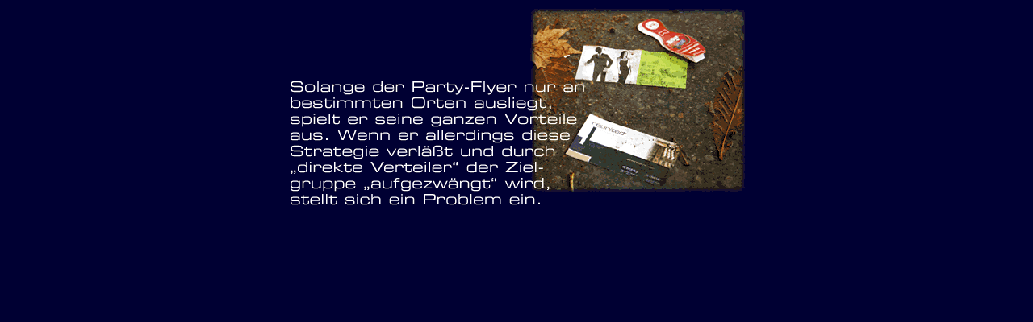

--- FILE ---
content_type: text/html
request_url: http://flyerz.de/int_flut.htm
body_size: 231
content:
<html>

	<head>
		<title>Ph&auml;nomen FLYER &gt; [Flyer-Site]</title>
	</head>

	<body bgcolor="#000033" text="white" alink="#ff6633" vlink="#ff6633" link="#ff6633">
		<center>
			<img src="images/int_flut.gif" width="567" height="250" border="0"></center>
	</body>

</html>
